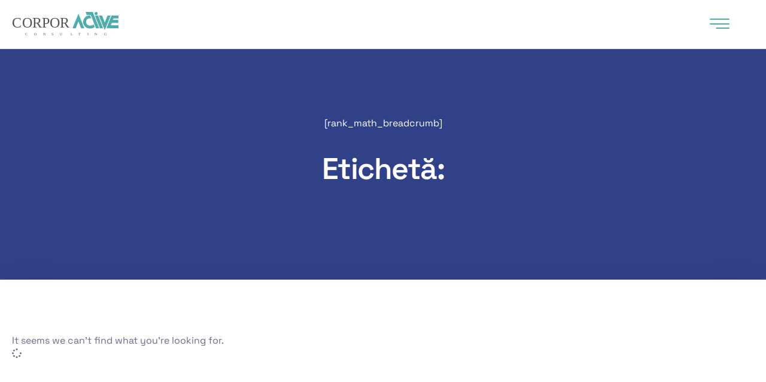

--- FILE ---
content_type: image/svg+xml
request_url: https://corporactive.ro/wp-content/uploads/2025/02/Corporactive_Consulting_logo-1.svg
body_size: 1158
content:
<?xml version="1.0" encoding="UTF-8"?>
<svg xmlns="http://www.w3.org/2000/svg" id="Layer_2" data-name="Layer 2" viewBox="0 0 1725.76 384.38">
  <defs>
    <style>
      .cls-1 {
        font-size: 230.71px;
      }

      .cls-1, .cls-2 {
        fill: #fff;
        font-family: Futura-Medium, Futura;
        font-weight: 500;
      }

      .cls-2 {
        font-size: 58.04px;
      }

      .cls-3 {
        fill: #4dacac;
      }

      .cls-4 {
        letter-spacing: 1.75em;
      }

      .cls-5 {
        letter-spacing: 1.8em;
      }

      .cls-6 {
        letter-spacing: 1.8em;
      }

      .cls-7 {
        letter-spacing: 1.8em;
      }

      .cls-8 {
        letter-spacing: 1.81em;
      }

      .cls-9 {
        letter-spacing: 0em;
      }
    </style>
  </defs>
  <g id="BACKGROUND">
    <g>
      <g>
        <path class="cls-3" d="M1612.05,57.8h113.71v45.45h-80.73c-3.12,7.76-6.1,15.2-9.37,23.35h88.19v46.01h-106.68c-5.34,13.34-10.59,26.47-16.1,40.26h124.61v45.7h-194.13c26.94-67.17,53.71-133.93,80.51-200.76Z"></path>
        <path class="cls-3" d="M1078.2,28.93c31.19,76.37,62.38,152.75,93.76,229.57h-51.87c-14.14-35.32-28.34-70.79-42.53-106.26-.41-.04-.82-.09-1.22-.13-14.39,35.44-28.79,70.88-43.24,106.49h-51.97c32.1-76.82,64.04-153.23,95.97-229.65.37,0,.74,0,1.11-.01Z"></path>
        <path class="cls-3" d="M1504.27,164.12c14.37-35.43,28.74-70.87,43.13-106.36h50.96c-.12,3.46-92.49,225.08-96.02,230.03-31.31-76.71-62.46-153.01-93.83-229.86h51.82c14.14,35.23,28.39,70.76,42.65,106.3l1.29-.1Z"></path>
        <path class="cls-3" d="M1412.83,258.6h-51.13c-28.15-70.11-56.29-140.19-84.56-210.6h-64.73c-6.34-15.94-12.55-31.58-18.93-47.62h115.71c34.44,85.79,68.91,171.68,103.65,258.22Z"></path>
        <path class="cls-3" d="M1266.44,54.49c6.24,15.55,12.3,30.65,18.67,46.54-4.86-.36-8.94-.73-13.03-.96-9.39-.53-18.73-.28-27.92,2-21.27,5.27-34.59,19.07-40.31,39.67-6.09,21.89-1.73,41.81,14.58,58.39,7.38,7.5,16.48,11.9,26.7,14.06,26.65,5.63,51.66,1.28,75.14-12.36,1.3-.76,2.61-1.51,4.32-2.49,5.54,13.87,10.96,27.43,16.6,41.54-5.05,2.57-9.76,5.23-14.68,7.42-28.86,12.82-58.89,17.66-90.06,11.4-32.73-6.58-57.1-25.08-72.33-54.69-18.61-36.19-12.51-82.23,14.13-113.57,19.29-22.69,43.62-35.29,73.46-36.9,4.83-.26,9.69-.04,14.72-.04Z"></path>
        <path class="cls-3" d="M1344.15,57.75h51.12c26.77,66.67,53.54,133.37,80.55,200.64h-51.14c-26.68-66.49-53.5-133.31-80.52-200.64Z"></path>
        <path class="cls-3" d="M1362.75.03c13.72-.01,24.59,10.96,24.6,24.82,0,13.67-10.78,24.52-24.4,24.56-13.93.04-24.36-10.69-24.6-24.8-.19-10.99,9.44-25.29,24.4-24.58Z"></path>
      </g>
      <text class="cls-1" transform="translate(0 243.45)">
        <tspan class="cls-9" x="0" y="0">C</tspan>
        <tspan x="160.53" y="0">ORPOR</tspan>
      </text>
      <text class="cls-2" transform="translate(212.86 367.63)">
        <tspan class="cls-5" x="0" y="0">C</tspan>
        <tspan class="cls-7" x="144.86" y="0">ONSU</tspan>
        <tspan class="cls-4" x="740.32" y="0">L</tspan>
        <tspan class="cls-6" x="867.7" y="0">TI</tspan>
        <tspan class="cls-8" x="1121.76" y="0">N</tspan>
        <tspan class="cls-6" x="1275.68" y="0">G</tspan>
      </text>
    </g>
  </g>
</svg>


--- FILE ---
content_type: image/svg+xml
request_url: https://corporactive.ro/wp-content/uploads/2025/02/Corporactive_Consulting_logo-2.svg
body_size: 1160
content:
<?xml version="1.0" encoding="UTF-8"?>
<svg xmlns="http://www.w3.org/2000/svg" id="Layer_2" data-name="Layer 2" viewBox="0 0 1725.76 384.38">
  <defs>
    <style>
      .cls-1 {
        font-size: 58.04px;
      }

      .cls-1, .cls-2 {
        fill: #515054;
        font-family: Futura-Medium, Futura;
        font-weight: 500;
      }

      .cls-3 {
        fill: #4dacac;
      }

      .cls-4 {
        letter-spacing: 1.75em;
      }

      .cls-5 {
        letter-spacing: 1.8em;
      }

      .cls-6 {
        letter-spacing: 1.8em;
      }

      .cls-7 {
        letter-spacing: 1.8em;
      }

      .cls-8 {
        letter-spacing: 1.81em;
      }

      .cls-2 {
        font-size: 230.71px;
      }

      .cls-9 {
        letter-spacing: 0em;
      }
    </style>
  </defs>
  <g id="BACKGROUND">
    <g>
      <g>
        <path class="cls-3" d="M1612.05,57.8h113.71v45.45h-80.73c-3.12,7.76-6.1,15.2-9.37,23.35h88.19v46.01h-106.68c-5.34,13.34-10.59,26.47-16.1,40.26h124.61v45.7h-194.13c26.94-67.17,53.71-133.93,80.51-200.76Z"></path>
        <path class="cls-3" d="M1078.2,28.93c31.19,76.37,62.38,152.75,93.76,229.57h-51.87c-14.14-35.32-28.34-70.79-42.53-106.26-.41-.04-.82-.09-1.22-.13-14.39,35.44-28.79,70.88-43.24,106.49h-51.97c32.1-76.82,64.04-153.23,95.97-229.65.37,0,.74,0,1.11-.01Z"></path>
        <path class="cls-3" d="M1504.27,164.12c14.37-35.43,28.74-70.87,43.13-106.36h50.96c-.12,3.46-92.49,225.08-96.02,230.03-31.31-76.71-62.46-153.01-93.83-229.86h51.82c14.14,35.23,28.39,70.76,42.65,106.3l1.29-.1Z"></path>
        <path class="cls-3" d="M1412.83,258.6h-51.13c-28.15-70.11-56.29-140.19-84.56-210.6h-64.73c-6.34-15.94-12.55-31.58-18.93-47.62h115.71c34.44,85.79,68.91,171.68,103.65,258.22Z"></path>
        <path class="cls-3" d="M1266.44,54.49c6.24,15.55,12.3,30.65,18.67,46.54-4.86-.36-8.94-.73-13.03-.96-9.39-.53-18.73-.28-27.92,2-21.27,5.27-34.59,19.07-40.31,39.67-6.09,21.89-1.73,41.81,14.58,58.39,7.38,7.5,16.48,11.9,26.7,14.06,26.65,5.63,51.66,1.28,75.14-12.36,1.3-.76,2.61-1.51,4.32-2.49,5.54,13.87,10.96,27.43,16.6,41.54-5.05,2.57-9.76,5.23-14.68,7.42-28.86,12.82-58.89,17.66-90.06,11.4-32.73-6.58-57.1-25.08-72.33-54.69-18.61-36.19-12.51-82.23,14.13-113.57,19.29-22.69,43.62-35.29,73.46-36.9,4.83-.26,9.69-.04,14.72-.04Z"></path>
        <path class="cls-3" d="M1344.15,57.75h51.12c26.77,66.67,53.54,133.37,80.55,200.64h-51.14c-26.68-66.49-53.5-133.31-80.52-200.64Z"></path>
        <path class="cls-3" d="M1362.75.03c13.72-.01,24.59,10.96,24.6,24.82,0,13.67-10.78,24.52-24.4,24.56-13.93.04-24.36-10.69-24.6-24.8-.19-10.99,9.44-25.29,24.4-24.58Z"></path>
      </g>
      <text class="cls-2" transform="translate(0 243.45)">
        <tspan class="cls-9" x="0" y="0">C</tspan>
        <tspan x="160.53" y="0">ORPOR</tspan>
      </text>
      <text class="cls-1" transform="translate(212.86 367.63)">
        <tspan class="cls-5" x="0" y="0">C</tspan>
        <tspan class="cls-7" x="144.86" y="0">ONSU</tspan>
        <tspan class="cls-4" x="740.32" y="0">L</tspan>
        <tspan class="cls-6" x="867.7" y="0">TI</tspan>
        <tspan class="cls-8" x="1121.76" y="0">N</tspan>
        <tspan class="cls-6" x="1275.68" y="0">G</tspan>
      </text>
    </g>
  </g>
</svg>
